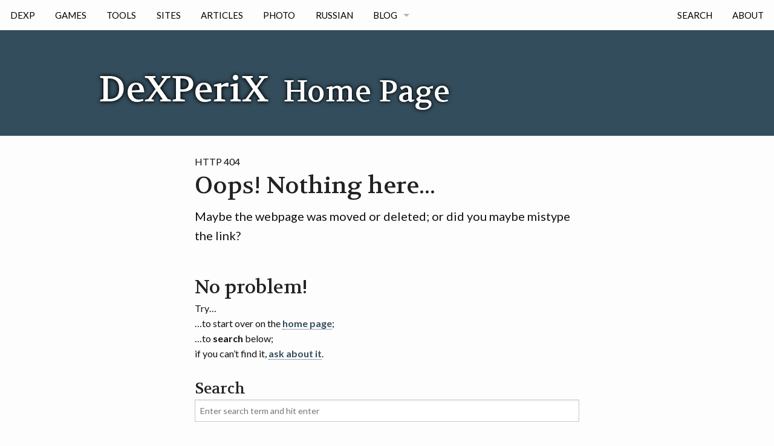

--- FILE ---
content_type: text/html; charset=utf-8
request_url: https://dexp.in/404.html
body_size: 2813
content:
<!doctype html><html class="no-js" lang="en"><head><meta charset="utf-8"><meta name="viewport" content="width=device-width, initial-scale=1.0"><title>Oops! Nothing here...</title><link rel="stylesheet" type="text/css" href="https://dexp.in/assets/css/styles_feeling_responsive_light.css"><link rel="stylesheet" type="text/css" href="https://dexp.in/assets/css/styles_feeling_responsive.css"> <script src="https://dexp.in/assets/js/modernizr.min.js"></script> <script src="https://ajax.googleapis.com/ajax/libs/webfont/1.5.18/webfont.js"></script> <script> WebFont.load({ google: { families: [ 'Lato:400,700,400italic:latin', 'Volkhov::latin' ] } }); </script> <noscript><link href='http://fonts.googleapis.com/css?family=Lato:400,700,400italic%7CVolkhov' rel='stylesheet' type='text/css'> </noscript><meta name="description" content="Maybe the webpage was moved or deleted; or did you maybe mistype the link?"><meta name="google-site-verification" content="oKlpPXiktShNCAf2kJbPxxSHyY8p-w_C-D27IPaRoFw"><link rel="author" href="https://plus.google.com/103564845092558820899"><link rel="canonical" href="https://dexp.in/404.html"><meta property="og:title" content="Oops! Nothing here..."><meta property="og:description" content="Maybe the webpage was moved or deleted; or did you maybe mistype the link?"><meta property="og:url" content="https://dexp.in/404.html"><meta property="og:locale" content="en_EN"><meta property="og:type" content="website"><meta property="og:site_name" content="DeXPeriX Home Page"><meta property="article:author" content="https://www.facebook.com/dexperix"><link type="text/plain" rel="author" href="https://dexp.in/humans.txt"><link rel="icon" sizes="32x32" href="https://dexp.in/assets/img/favicon-32x32.png"><link rel="icon" sizes="192x192" href="https://dexp.in/assets/img/touch-icon-192x192.png"><link rel="apple-touch-icon-precomposed" sizes="180x180" href="https://dexp.in/assets/img/apple-touch-icon-180x180-precomposed.png"><link rel="apple-touch-icon-precomposed" sizes="152x152" href="https://dexp.in/assets/img/apple-touch-icon-152x152-precomposed.png"><link rel="apple-touch-icon-precomposed" sizes="144x144" href="https://dexp.in/assets/img/apple-touch-icon-144x144-precomposed.png"><link rel="apple-touch-icon-precomposed" sizes="120x120" href="https://dexp.in/assets/img/apple-touch-icon-120x120-precomposed.png"><link rel="apple-touch-icon-precomposed" sizes="114x114" href="https://dexp.in/assets/img/apple-touch-icon-114x114-precomposed.png"><link rel="apple-touch-icon-precomposed" sizes="76x76" href="https://dexp.in/assets/img/apple-touch-icon-76x76-precomposed.png"><link rel="apple-touch-icon-precomposed" sizes="72x72" href="https://dexp.in/assets/img/apple-touch-icon-72x72-precomposed.png"><link rel="apple-touch-icon-precomposed" href="https://dexp.in/assets/img/apple-touch-icon-precomposed.png"><meta name="msapplication-TileImage" content="https://dexp.in/assets/img/msapplication_tileimage.png"><meta name="msapplication-TileColor" content="#fabb00"><body id="top-of-page" class="post"><div id="navigation" class="sticky"><nav class="top-bar" role="navigation" data-topbar><ul class="title-area"><li class="name"><h1 class="show-for-small-only"><a href="https://dexp.in" class="icon-tree"> DeXPeriX Home Page</a></h1><li class="toggle-topbar menu-icon"><a href="#"><span>Navigation</span></a></ul><section class="top-bar-section"><ul class="right"><li class="divider"><li><a href="https://dexp.in/search/">Search</a><li class="divider"><li><a href="https://dexp.in/about/">About</a></ul><ul class="left"><li><a href="https://dexp.in/">DeXP</a><li class="divider"><li><a href="https://dexp.in/games/">Games</a><li class="divider"><li><a href="https://dexp.in/tools/">Tools</a><li class="divider"><li><a href="https://dexp.in/sites/">Sites</a><li class="divider"><li><a href="https://dexp.in/articles/">Articles</a><li class="divider"><li><a href="https://dexp.in/photo/">Photo</a><li class="divider"><li><a href="https://dexp.in/russian/">Russian</a><li class="divider"><li class="has-dropdown"> <a href="https://dexp.in/blog/">Blog</a><ul class="dropdown"><li><a href="https://dexp.in/blog/archive/">Blog Archive</a></ul><li class="divider"></ul></section></nav></div><div id="masthead-no-image-header"><div class="row"><div class="small-12 columns"> <a id="logo" href="https://dexp.in/" title="DeXPeriX Home Page – Programming, Linux, Software, Martial arts"> <img src="https://dexp.in/assets/img/logo.png" alt="DeXPeriX Home Page – Programming, Linux, Software, Martial arts"> </a></div></div></div><div class="row t30"><div class="medium-8 columns medium-offset-2 end"><article itemscope itemtype="http://schema.org/Article"><header><div itemprop="name"><p class="subheadline">HTTP 404<h1>Oops! Nothing here...</h1></div></header><p class="teaser" itemprop="description"> Maybe the webpage was moved or deleted; or did you maybe mistype the link?<div itemprop="articleSection"><h2 id="no-problem">No problem!</h2><p>Try…<br /> …to start over on the <a href="/">home page</a>;<br /> …to <strong>search</strong> below;<br /> if you can’t find it, <a href="/contact/">ask about it</a>.<h3 id="search">Search</h3><script language="Javascript" type="text/javascript"> function google_search() { var query = document.getElementById("google-search").value; window.open("https://www.google.com/search?q=" + query + "+site:" + "https%3A%2F%2Fdexp.in%2F"); } </script> <form id="search" onsubmit="google_search(); return false;"> <input type="text" id="google-search" placeholder="Enter search term and hit enter" /> </form> <noscript> Search <a href="https://www.google.com/search?q=site:https%3A%2F%2Fdexp.in%2F" target="_blank">Google</a> for:<pre><code>search-term site:https://dexp.in/</code></pre></noscript></div></article></div></div><div id="up-to-top" class="row"><div class="small-12 columns" style="text-align: right;"> <a class="fontel-16 icon-chevron_up" href="#top-of-page"></a></div></div><footer id="footer-content" class="bg-grau"><div id="footer"><div class="row"><div class="medium-6 large-5 columns"><h5 class="shadow-black">About This Site</h5><p class="shadow-black"> This is my personal web page for some interesting things: programming, Linux, karate etc. The site made as a portfolio, so you can see all my works through the times. <a href="https://dexp.in/about/">More ›</a></div><div class="small-6 medium-3 large-3 large-offset-1 columns"><h5 class="shadow-black">Services</h5><ul class="no-bullet shadow-black"><li > <a href="https://dexp.in" title=""></a><li > <a href="https://dexp.in/feed.xml" title="Subscribe to RSS Feed">RSS</a><li > <a href="https://dexp.in/atom.xml" title="Subscribe to Atom Feed">Atom</a><li > <a href="https://dexp.in/sitemap.xml" title="Sitemap for Google Webmaster Tools">sitemap.xml</a></ul></div><div class="small-6 medium-3 large-3 columns"><h5 class="shadow-black">Useful links</h5><ul class="no-bullet shadow-black"><li > <a href="https://dexp.in" title=""></a><li class="rss-link" > <a href="http://phlow.de/" target="_blank" title="Theme author">Phlow</a><li class="sitemap-link" > <a href="http://phlow.github.io/feeling-responsive/" target="_blank" title="Theme link">Feeling Responsive</a><li class="services-newsletter" > <a href="http://foundation.zurb.com/" target="_blank" title="Built on Foundation">Built on Foundation</a></ul></div></div></div><div id="subfooter"><nav class="row"><section id="subfooter-left" class="small-12 medium-6 columns credits"><p>© <a href="https://dexp.in/">DeXPeriX</a></section><section id="subfooter-right" class="small-12 medium-6 columns"><ul class="inline-list social-icons"><li><a href="https://github.com/dexp" target="_blank" class="icon-github_alt" title="GitHub"></a><li><a href="https://www.linkedin.com/in/dexperix/" target="_blank" class="icon-linkedin" title="LinkedIn"></a><li><a href="http://steamcommunity.com/id/dexp" target="_blank" class="icon-steam" title="Steam"></a><li><a href="https://vk.com/dexperix" target="_blank" class="icon-vk" title="VKontakte"></a><li><a href="https://www.facebook.com/dexperix" target="_blank" class="icon-facebook" title="Facebook"></a><li><a href="skype:dexperix?chat" target="_blank" class="icon-skype" title="Skype"></a><li><a href="https://t.me/DeXPeriX" target="_blank" class="icon-telegram" title="Telegram"></a></ul></section></nav></div></footer><script src="https://dexp.in/assets/js/javascript.min.js"></script> <script> (function(i,s,o,g,r,a,m){i['GoogleAnalyticsObject']=r;i[r]=i[r]||function(){ (i[r].q=i[r].q||[]).push(arguments)},i[r].l=1*new Date();a=s.createElement(o), m=s.getElementsByTagName(o)[0];a.async=1;a.src=g;m.parentNode.insertBefore(a,m) })(window,document,'script','//www.google-analytics.com/analytics.js','ga'); ga('create', 'UA-103240598-1', 'auto'); ga('set', 'anonymizeIp', true); ga('send', 'pageview'); </script>
<script defer src="https://static.cloudflareinsights.com/beacon.min.js/vcd15cbe7772f49c399c6a5babf22c1241717689176015" integrity="sha512-ZpsOmlRQV6y907TI0dKBHq9Md29nnaEIPlkf84rnaERnq6zvWvPUqr2ft8M1aS28oN72PdrCzSjY4U6VaAw1EQ==" data-cf-beacon='{"version":"2024.11.0","token":"6d24c404e8014bc5929c5b9df65b3b95","r":1,"server_timing":{"name":{"cfCacheStatus":true,"cfEdge":true,"cfExtPri":true,"cfL4":true,"cfOrigin":true,"cfSpeedBrain":true},"location_startswith":null}}' crossorigin="anonymous"></script>


--- FILE ---
content_type: text/css; charset=utf-8
request_url: https://dexp.in/assets/css/styles_feeling_responsive.css
body_size: -341
content:
@import url('styles_feeling_responsive_dark.css') screen and (prefers-color-scheme: dark);


--- FILE ---
content_type: text/plain
request_url: https://www.google-analytics.com/j/collect?v=1&_v=j102&aip=1&a=1440298050&t=pageview&_s=1&dl=https%3A%2F%2Fdexp.in%2F404.html&ul=en-us%40posix&dt=Oops!%20Nothing%20here...&sr=1280x720&vp=1280x720&_u=YEBAAEABAAAAACAAI~&jid=1399550706&gjid=857353067&cid=66670811.1768841994&tid=UA-103240598-1&_gid=2007811797.1768841994&_r=1&_slc=1&z=1718350186
body_size: -448
content:
2,cG-6VC5716QST